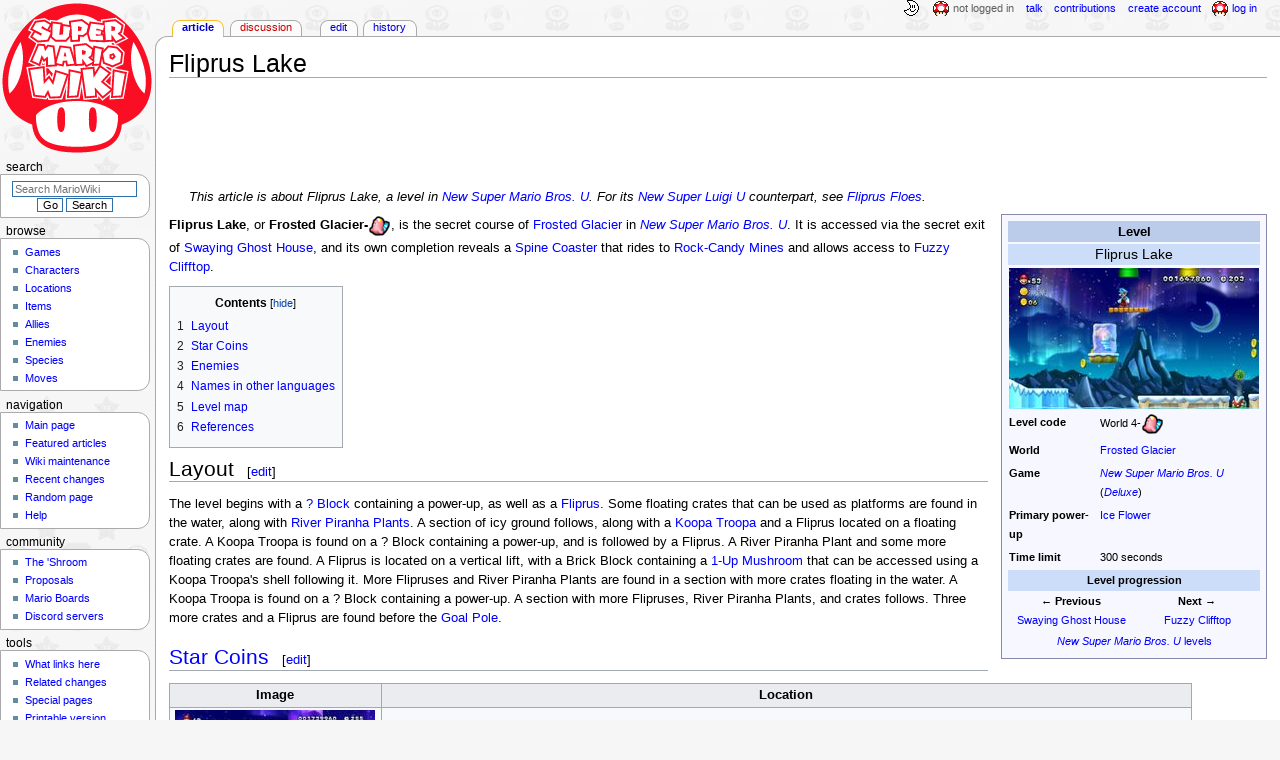

--- FILE ---
content_type: text/html; charset=UTF-8
request_url: https://www.mariowiki.com/Fliprus_Lake
body_size: 15093
content:
<!DOCTYPE html>
<html class="client-nojs" lang="en" dir="ltr">
<head>
<meta charset="UTF-8"/>
<title>Fliprus Lake - Super Mario Wiki, the Mario encyclopedia</title>
<script>document.documentElement.className="client-js";RLCONF={"wgBreakFrames":false,"wgSeparatorTransformTable":["",""],"wgDigitTransformTable":["",""],"wgDefaultDateFormat":"mdy","wgMonthNames":["","January","February","March","April","May","June","July","August","September","October","November","December"],"wgRequestId":"22412abfb859d7ef57e71763","wgCSPNonce":false,"wgCanonicalNamespace":"","wgCanonicalSpecialPageName":false,"wgNamespaceNumber":0,"wgPageName":"Fliprus_Lake","wgTitle":"Fliprus Lake","wgCurRevisionId":5124814,"wgRevisionId":5124814,"wgArticleId":150169,"wgIsArticle":true,"wgIsRedirect":false,"wgAction":"view","wgUserName":null,"wgUserGroups":["*"],"wgCategories":["Snowscapes","Lakes","Secret levels","New Super Mario Bros. U levels"],"wgPageContentLanguage":"en","wgPageContentModel":"wikitext","wgRelevantPageName":"Fliprus_Lake","wgRelevantArticleId":150169,"wgIsProbablyEditable":true,"wgRelevantPageIsProbablyEditable":true,"wgRestrictionEdit":[],"wgRestrictionMove":[],"wgMFDisplayWikibaseDescriptions":{"search":false,"nearby":false,"watchlist":false,"tagline":false},"wgMediaViewerOnClick":true,"wgMediaViewerEnabledByDefault":false,"wgPopupsFlags":4};
RLSTATE={"ext.gadget.InterwikiLinkIcons":"ready","ext.gadget.ResponsiveDesktop":"ready","ext.gadget.StaffHighlights":"ready","ext.gadget.ResponsiveStyle":"ready","ext.gadget.MainPageStyle":"ready","ext.gadget.NavboxStyle":"ready","ext.gadget.GlobalStyle":"ready","ext.gadget.TableStyle":"ready","ext.gadget.ProjectPageStyle":"ready","ext.gadget.ShroomStyle":"ready","site.styles":"ready","user.styles":"ready","user":"ready","user.options":"loading","ext.cite.styles":"ready","skins.monobook.styles":"ready","jquery.makeCollapsible.styles":"ready"};RLPAGEMODULES=["ext.cite.ux-enhancements","site","mediawiki.page.ready","jquery.makeCollapsible","mediawiki.toc","skins.monobook.scripts","mmv.head","mmv.bootstrap.autostart","ext.gadget.GlobalScript","ext.gadget.Countdown","ext.gadget.VideoResizer","ext.gadget.ExplainTooltips","ext.gadget.RecentChangesRefresh","ext.gadget.DarkToggle","ext.gadget.Tabber","ext.gadget.ShroomScript","ext.gadget.YouTubePopups","ext.gadget.Awards","ext.popups"];</script>
<script>(RLQ=window.RLQ||[]).push(function(){mw.loader.implement("user.options@12s5i",function($,jQuery,require,module){mw.user.tokens.set({"patrolToken":"+\\","watchToken":"+\\","csrfToken":"+\\"});});});</script>
<link rel="stylesheet" href="/load.php?lang=en&amp;modules=ext.cite.styles%7Cjquery.makeCollapsible.styles%7Cskins.monobook.styles&amp;only=styles&amp;skin=monobook"/>
<script async="" src="/load.php?lang=en&amp;modules=startup&amp;only=scripts&amp;raw=1&amp;skin=monobook"></script>
<meta name="ResourceLoaderDynamicStyles" content=""/>
<link rel="stylesheet" href="/load.php?lang=en&amp;modules=ext.gadget.GlobalStyle%2CInterwikiLinkIcons%2CMainPageStyle%2CNavboxStyle%2CProjectPageStyle%2CResponsiveDesktop%2CResponsiveStyle%2CShroomStyle%2CStaffHighlights%2CTableStyle&amp;only=styles&amp;skin=monobook"/>
<link rel="stylesheet" href="/load.php?lang=en&amp;modules=site.styles&amp;only=styles&amp;skin=monobook"/>
<meta name="generator" content="MediaWiki 1.39.17"/>
<meta name="format-detection" content="telephone=no"/>
<meta name="theme-color" content="#D10200"/>
<meta property="og:image" content="https://mario.wiki.gallery/images/thumb/4/49/NSMBU_Fliprus_Lake_Screenshot.jpg/1200px-NSMBU_Fliprus_Lake_Screenshot.jpg"/>
<meta name="description" content="Fliprus Lake, or Frosted Glacier-Fliprus, is the secret course of Frosted Glacier in New Super Mario Bros. U. It is accessed via the secret exit of Swaying Ghost House, and its own completion reveals a Spine Coaster that rides to Rock-Candy Mines..."/>
<meta name="twitter:site" content="@SMWikiOfficial"/>
<meta name="twitter:card" content="summary_large_image"/>
<meta name="viewport" content="width=1000"/>
<link rel="alternate" type="application/x-wiki" title="Edit" href="/Fliprus_Lake?action=edit"/>
<link rel="apple-touch-icon" href="https://mario.wiki.gallery/images/apple-touch-icon.png"/>
<link rel="icon" href="https://mario.wiki.gallery/favicon.ico"/>
<link rel="search" type="application/opensearchdescription+xml" href="/opensearch_desc.php" title="Super Mario Wiki"/>
<link rel="EditURI" type="application/rsd+xml" href="https://www.mariowiki.com/api.php?action=rsd"/>
<link rel="license" href="https://creativecommons.org/licenses/by-sa/3.0/"/>
<link rel="alternate" type="application/atom+xml" title="Super Mario Wiki Atom feed" href="/index.php?title=Special:RecentChanges&amp;feed=atom"/>
<link rel="canonical" href="https://www.mariowiki.com/Fliprus_Lake"/>
<link rel="stylesheet" href="https://wiki.gallery/1_39/css/global.css">
<link rel="stylesheet" href="https://wiki.gallery/1_39/css/desktop.css">
<link rel="stylesheet" href="https://wiki.gallery/1_39/css/responsive.css">
<style type="text/css">
@import url(https://wiki.gallery/1_39/css/dark/all.css) (prefers-color-scheme: dark);
@import url(https://wiki.gallery/1_39/css/dark/niwa.css) (prefers-color-scheme: dark);
@import url(/MediaWiki:Dark.css?action=raw&ctype=text/css) (prefers-color-scheme: dark);
@import url(https://wiki.gallery/1_39/css/dark/monobook.css) (prefers-color-scheme: dark);
@import url(/MediaWiki:DarkMonobook.css?action=raw&ctype=text/css) (prefers-color-scheme: dark);
@import url(/MediaWiki:DarkShroom.css?action=raw&ctype=text/css) (prefers-color-scheme: dark);
</style>
<link rel="preconnect" href="https://a.pub.network/" crossorigin />
<link rel="preconnect" href="https://b.pub.network/" crossorigin />
<link rel="preconnect" href="https://c.pub.network/" crossorigin />
<link rel="preconnect" href="https://d.pub.network/" crossorigin />
<link rel="preconnect" href="https://c.amazon-adsystem.com" crossorigin />
<link rel="preconnect" href="https://s.amazon-adsystem.com" crossorigin />
<link rel="preconnect" href="https://btloader.com/" crossorigin />
<link rel="preconnect" href="https://api.btloader.com/" crossorigin />
<link rel="preconnect" href="https://confiant-integrations.global.ssl.fastly.net" crossorigin />
<!-- Global site tag (gtag.js) - Google Analytics -->
<script async src="https://www.googletagmanager.com/gtag/js?id=G-9WQFK2W4X3"></script>
<script>
  window.dataLayer = window.dataLayer || [];
  function gtag(){dataLayer.push(arguments);}
  gtag('js', new Date());

  gtag('config', 'G-9WQFK2W4X3');
</script>
<!-- InMobi Choice. Consent Manager Tag v3.0 (for TCF 2.2) -->
<script type="text/javascript" async=true>
(function() {
  var host = 'www.mariowiki.com';
  var element = document.createElement('script');
  var firstScript = document.getElementsByTagName('script')[0];
  var url = 'https://cmp.inmobi.com'
    .concat('/choice/', 'v0NnnH1M4W081', '/', host, '/choice.js?tag_version=V3');
  var uspTries = 0;
  var uspTriesLimit = 3;
  element.async = true;
  element.type = 'text/javascript';
  element.src = url;

  firstScript.parentNode.insertBefore(element, firstScript);

  function makeStub() {
    var TCF_LOCATOR_NAME = '__tcfapiLocator';
    var queue = [];
    var win = window;
    var cmpFrame;

    function addFrame() {
      var doc = win.document;
      var otherCMP = !!(win.frames[TCF_LOCATOR_NAME]);

      if (!otherCMP) {
        if (doc.body) {
          var iframe = doc.createElement('iframe');

          iframe.style.cssText = 'display:none';
          iframe.name = TCF_LOCATOR_NAME;
          doc.body.appendChild(iframe);
        } else {
          setTimeout(addFrame, 5);
        }
      }
      return !otherCMP;
    }

    function tcfAPIHandler() {
      var gdprApplies;
      var args = arguments;

      if (!args.length) {
        return queue;
      } else if (args[0] === 'setGdprApplies') {
        if (
          args.length > 3 &&
          args[2] === 2 &&
          typeof args[3] === 'boolean'
        ) {
          gdprApplies = args[3];
          if (typeof args[2] === 'function') {
            args[2]('set', true);
          }
        }
      } else if (args[0] === 'ping') {
        var retr = {
          gdprApplies: gdprApplies,
          cmpLoaded: false,
          cmpStatus: 'stub'
        };

        if (typeof args[2] === 'function') {
          args[2](retr);
        }
      } else {
        if(args[0] === 'init' && typeof args[3] === 'object') {
          args[3] = Object.assign(args[3], { tag_version: 'V3' });
        }
        queue.push(args);
      }
    }

    function postMessageEventHandler(event) {
      var msgIsString = typeof event.data === 'string';
      var json = {};

      try {
        if (msgIsString) {
          json = JSON.parse(event.data);
        } else {
          json = event.data;
        }
      } catch (ignore) {}

      var payload = json.__tcfapiCall;

      if (payload) {
        window.__tcfapi(
          payload.command,
          payload.version,
          function(retValue, success) {
            var returnMsg = {
              __tcfapiReturn: {
                returnValue: retValue,
                success: success,
                callId: payload.callId
              }
            };
            if (msgIsString) {
              returnMsg = JSON.stringify(returnMsg);
            }
            if (event && event.source && event.source.postMessage) {
              event.source.postMessage(returnMsg, '*');
            }
          },
          payload.parameter
        );
      }
    }

    while (win) {
      try {
        if (win.frames[TCF_LOCATOR_NAME]) {
          cmpFrame = win;
          break;
        }
      } catch (ignore) {}

      if (win === window.top) {
        break;
      }
      win = win.parent;
    }
    if (!cmpFrame) {
      addFrame();
      win.__tcfapi = tcfAPIHandler;
      win.addEventListener('message', postMessageEventHandler, false);
    }
  };

  makeStub();

  var uspStubFunction = function() {
    var arg = arguments;
    if (typeof window.__uspapi !== uspStubFunction) {
      setTimeout(function() {
        if (typeof window.__uspapi !== 'undefined') {
          window.__uspapi.apply(window.__uspapi, arg);
        }
      }, 500);
    }
  };

  var checkIfUspIsReady = function() {
    uspTries++;
    if (window.__uspapi === uspStubFunction && uspTries < uspTriesLimit) {
      console.warn('USP is not accessible');
    } else {
      clearInterval(uspInterval);
    }
  };

  if (typeof window.__uspapi === 'undefined') {
    window.__uspapi = uspStubFunction;
    var uspInterval = setInterval(checkIfUspIsReady, 6000);
  }
})();
</script>
<!-- End InMobi Choice. Consent Manager Tag v3.0 (for TCF 2.2) -->
<script data-cfasync="false" type="text/javascript">
  var freestar = freestar || {};
  freestar.queue = freestar.queue || [];
  freestar.config = freestar.config || {};
  freestar.config.disabledProducts = {
    googleInterstitial: true,
    videoAdhesion: true,
    video: true,
  };
  freestar.config.enabled_slots = [];
  freestar.initCallback = function () { (freestar.config.enabled_slots.length === 0) ? freestar.initCallbackCalled = false : freestar.newAdSlots(freestar.config.enabled_slots) }
</script>
<script src="https://a.pub.network/mariowiki-com/pubfig.min.js" data-cfasync="false" async></script>
<link rel="stylesheet" href="https://wiki.gallery/1_39/css/freestar/ads.css">
<link rel="stylesheet" href="https://wiki.gallery/1_39/css/freestar/dark.css">
<link rel="stylesheet" href="https://wiki.gallery/1_39/css/freestar/sticky.css">
<meta property="og:title" content="Fliprus Lake"/>
<meta property="og:site_name" content="Super Mario Wiki"/>
<meta property="og:url" content="https://www.mariowiki.com/Fliprus_Lake"/>
<meta property="og:description" content="Fliprus Lake, or Frosted Glacier-Fliprus, is the secret course of Frosted Glacier in New Super Mario Bros. U. It is accessed via the secret exit of Swaying Ghost House, and its own completion reveals a Spine Coaster that rides to Rock-Candy Mines..."/>
<meta property="article:modified_time" content="2025-12-04T16:12:00Z"/>
<meta property="article:published_time" content="2025-12-04T16:12:00Z"/>
<script type="application/ld+json">{"@context":"http:\/\/schema.org","@type":"Article","name":"Fliprus Lake - Super Mario Wiki, the Mario encyclopedia","headline":"Fliprus Lake - Super Mario Wiki, the Mario encyclopedia","mainEntityOfPage":"Fliprus Lake","identifier":"https:\/\/www.mariowiki.com\/Fliprus_Lake","url":"https:\/\/www.mariowiki.com\/Fliprus_Lake","description":"Fliprus Lake, or Frosted Glacier-Fliprus, is the secret course of Frosted Glacier in New Super Mario Bros. U. It is accessed via the secret exit of Swaying Ghost House, and its own completion reveals a Spine Coaster that rides to Rock-Candy Mines...","dateModified":"2025-12-04T16:12:00Z","datePublished":"2025-12-04T16:12:00Z","image":{"@type":"ImageObject"},"author":{"@type":"Organization","name":"Super Mario Wiki","url":"https:\/\/www.mariowiki.com","logo":{"@type":"ImageObject","caption":"Super Mario Wiki"}},"publisher":{"@type":"Organization","name":"Super Mario Wiki","url":"https:\/\/www.mariowiki.com","logo":{"@type":"ImageObject","caption":"Super Mario Wiki"}},"potentialAction":{"@type":"SearchAction","target":"https:\/\/www.mariowiki.com\/index.php?title=Special:Search&search={search_term}","query-input":"required name=search_term"}}</script>
</head>
<body class="mw-1_39 porple mariowiki desktop rootpage ns-content anon newbie niwa light mediawiki ltr sitedir-ltr mw-hide-empty-elt ns-0 ns-subject mw-editable page-Fliprus_Lake rootpage-Fliprus_Lake skin-monobook action-view"><div id="globalWrapper">
	<div id="column-content">
		<div id="content" class="mw-body" role="main">
			<a id="top"></a>
			<div id="siteNotice"></div>
			<div class="mw-indicators">
			</div>
			<h1 id="firstHeading" class="firstHeading mw-first-heading"><span class="mw-page-title-main">Fliprus Lake</span></h1>
			<div id="bodyContent" class="monobook-body">
				<div id="siteSub">From the Super Mario Wiki, the Mario encyclopedia</div>
				<div id="contentSub" ></div>
				
				<div id="jump-to-nav"></div><a href="#column-one" class="mw-jump-link">Jump to navigation</a><a href="#searchInput" class="mw-jump-link">Jump to search</a>
				<!-- start content -->
				<div id="mw-content-text" class="mw-body-content mw-content-ltr" lang="en" dir="ltr"><div id="adBanner" class="adWrapper" style="margin:-7px 0 12.5px"><!-- Tag ID: mariowiki_leaderboard_atf -->
<div align="center" data-freestar-ad="__320x100 __970x90" id="mariowiki_leaderboard_atf">
  <script data-cfasync="false" type="text/javascript">
    freestar.config.enabled_slots.push({ placementName: "mariowiki_leaderboard_atf", slotId: "mariowiki_leaderboard_atf" });
  </script>
</div></div><div class="mw-parser-output"><dl><dd><span style="font-style:italic">This article is about Fliprus Lake, a level in <a href="/New_Super_Mario_Bros._U" title="New Super Mario Bros. U">New Super Mario Bros. U</a>. For its <a href="/New_Super_Luigi_U" title="New Super Luigi U">New Super Luigi U</a> counterpart, see <a href="/Fliprus_Floes" title="Fliprus Floes">Fliprus Floes</a>. </span></dd></dl>
<table class="infobox" style="width:220px;background:#f7f8ff;border-color:#88a;--darkborder:#7a8596;--darkbannerbg:#525864;--darksubbannerbg:#3d424b;--darkrowbg:none;--darkbg:#141619">
<tbody><tr>
<th colspan="2" style="font-size:120%;background:#bbccea">Level
</th></tr>
<tr>
<td colspan="2" style="font-size:125%;background:#ccddfa;text-align:center">Fliprus Lake
</td></tr>
<tr>
<td colspan="2" style="text-align:center"><a href="/File:NSMBU_Fliprus_Lake_Screenshot.jpg" class="image"><img alt="New Super Mario Bros. U" src="https://mario.wiki.gallery/images/thumb/4/49/NSMBU_Fliprus_Lake_Screenshot.jpg/250px-NSMBU_Fliprus_Lake_Screenshot.jpg" decoding="async" loading="eager" width="250" height="141" class="sprite" srcset="https://mario.wiki.gallery/images/thumb/4/49/NSMBU_Fliprus_Lake_Screenshot.jpg/375px-NSMBU_Fliprus_Lake_Screenshot.jpg 1.5x, https://mario.wiki.gallery/images/thumb/4/49/NSMBU_Fliprus_Lake_Screenshot.jpg/500px-NSMBU_Fliprus_Lake_Screenshot.jpg 2x" data-file-width="1280" data-file-height="720" /></a>
</td></tr>
<tr>
<td><b>Level code</b>
</td>
<td>World 4<span style="white-space:nowrap">-<img alt="" src="https://mario.wiki.gallery/images/thumb/7/70/NSMBU_Fliprus_Icon.png/23px-NSMBU_Fliprus_Icon.png" decoding="async" loading="eager" title="Fliprus" width="23" height="22" class="sprite" srcset="https://mario.wiki.gallery/images/thumb/7/70/NSMBU_Fliprus_Icon.png/35px-NSMBU_Fliprus_Icon.png 1.5x, https://mario.wiki.gallery/images/thumb/7/70/NSMBU_Fliprus_Icon.png/47px-NSMBU_Fliprus_Icon.png 2x" data-file-width="53" data-file-height="50" /><span style="font-size:0">Fliprus</span></span>
</td></tr>
<tr>
<td><b>World</b>
</td>
<td><a href="/Frosted_Glacier" title="Frosted Glacier">Frosted Glacier</a>
</td></tr>


<tr>
<td><b>Game</b>
</td>
<td><i><a href="/New_Super_Mario_Bros._U" title="New Super Mario Bros. U">New Super Mario Bros. U</a></i> (<i><a href="/New_Super_Mario_Bros._U_Deluxe" title="New Super Mario Bros. U Deluxe">Deluxe</a></i>)
</td></tr>










<tr>
<td><b>Primary power-up</b>
</td>
<td><a href="/Ice_Flower" title="Ice Flower">Ice Flower</a>
</td></tr>
<tr>
<td><b>Time limit</b>
</td>
<td>300 seconds
</td></tr>
















<tr>
<td colspan="2" style="padding:0 !important">
<table style="width:100%" cellspacing="0">
<tbody><tr>
<th colspan="2" style="background:#ccddfa">Level progression
</th></tr>
<tr style="padding:0 2px !important">
<td style="width:50%;text-align:center"><b>← Previous</b><br /><a href="/Swaying_Ghost_House" title="Swaying Ghost House">Swaying Ghost House</a>
</td>
<td style="width:50%;text-align:center"><b>Next →</b><br /><a href="/Fuzzy_Clifftop" title="Fuzzy Clifftop">Fuzzy Clifftop</a>
</td></tr>
<tr style="text-align:center;padding:0 2px !important">
<td colspan="2"><a href="/New_Super_Mario_Bros._U#Worlds" title="New Super Mario Bros. U"><i>New Super Mario Bros. U</i> levels</a>
</td></tr></tbody></table>
</td></tr></tbody></table>
<p><b>Fliprus Lake</b>, or <b>Frosted Glacier<span style="white-space:nowrap">-<img alt="" src="https://mario.wiki.gallery/images/thumb/7/70/NSMBU_Fliprus_Icon.png/23px-NSMBU_Fliprus_Icon.png" decoding="async" loading="eager" title="Fliprus" width="23" height="22" class="sprite" srcset="https://mario.wiki.gallery/images/thumb/7/70/NSMBU_Fliprus_Icon.png/35px-NSMBU_Fliprus_Icon.png 1.5x, https://mario.wiki.gallery/images/thumb/7/70/NSMBU_Fliprus_Icon.png/47px-NSMBU_Fliprus_Icon.png 2x" data-file-width="53" data-file-height="50" /><span style="font-size:0">Fliprus</span></span></b>, is the secret course of <a href="/Frosted_Glacier" title="Frosted Glacier">Frosted Glacier</a> in <i><a href="/New_Super_Mario_Bros._U" title="New Super Mario Bros. U">New Super Mario Bros. U</a></i>. It is accessed via the secret exit of <a href="/Swaying_Ghost_House" title="Swaying Ghost House">Swaying Ghost House</a>, and its own completion reveals a <a href="/Spine_Coaster" title="Spine Coaster">Spine Coaster</a> that rides to <a href="/Rock-Candy_Mines" title="Rock-Candy Mines">Rock-Candy Mines</a> and allows access to <a href="/Fuzzy_Clifftop" title="Fuzzy Clifftop">Fuzzy Clifftop</a>.
</p>
<div id="toc" class="toc" role="navigation" aria-labelledby="mw-toc-heading"><input type="checkbox" role="button" id="toctogglecheckbox" class="toctogglecheckbox" style="display:none" /><div class="toctitle" lang="en" dir="ltr"><h2 id="mw-toc-heading">Contents</h2><span class="toctogglespan"><label class="toctogglelabel" for="toctogglecheckbox"></label></span></div>
<ul>
<li class="toclevel-1 tocsection-1"><a href="#Layout"><span class="tocnumber">1</span> <span class="toctext">Layout</span></a></li>
<li class="toclevel-1 tocsection-2"><a href="#Star_Coins"><span class="tocnumber">2</span> <span class="toctext">Star Coins</span></a></li>
<li class="toclevel-1 tocsection-3"><a href="#Enemies"><span class="tocnumber">3</span> <span class="toctext">Enemies</span></a></li>
<li class="toclevel-1 tocsection-4"><a href="#Names_in_other_languages"><span class="tocnumber">4</span> <span class="toctext">Names in other languages</span></a></li>
<li class="toclevel-1 tocsection-5"><a href="#Level_map"><span class="tocnumber">5</span> <span class="toctext">Level map</span></a></li>
<li class="toclevel-1 tocsection-6"><a href="#References"><span class="tocnumber">6</span> <span class="toctext">References</span></a></li>
</ul>
</div>

<h2><span class="mw-headline" id="Layout">Layout</span><span class="mw-editsection"><span class="mw-editsection-bracket">[</span><a href="/Fliprus_Lake?action=edit&amp;section=1" title="Edit section: Layout">edit</a><span class="mw-editsection-bracket">]</span></span></h2>
<p>The level begins with a <a href="/%3F_Block" title="? Block">? Block</a> containing a power-up, as well as a <a href="/Fliprus" title="Fliprus">Fliprus</a>. Some floating crates that can be used as platforms are found in the water, along with <a href="/River_Piranha_Plant" title="River Piranha Plant">River Piranha Plants</a>. A section of icy ground follows, along with a <a href="/Koopa_Troopa" title="Koopa Troopa">Koopa Troopa</a> and a Fliprus located on a floating crate. A Koopa Troopa is found on a&#160;? Block containing a power-up, and is followed by a Fliprus. A River Piranha Plant and some more floating crates are found. A Fliprus is located on a vertical lift, with a Brick Block containing a <a href="/1-Up_Mushroom" title="1-Up Mushroom">1-Up Mushroom</a> that can be accessed using a Koopa Troopa's shell following it. More Flipruses and River Piranha Plants are found in a section with more crates floating in the water. A Koopa Troopa is found on a&#160;? Block containing a power-up. A section with more Flipruses, River Piranha Plants, and crates follows. Three more crates and a Fliprus are found before the <a href="/Goal_Pole" title="Goal Pole">Goal Pole</a>.
</p>
<h2><span class="mw-headline" id="Star_Coins"><a href="/Star_Coin" title="Star Coin">Star Coins</a></span><span class="mw-editsection"><span class="mw-editsection-bracket">[</span><a href="/Fliprus_Lake?action=edit&amp;section=2" title="Edit section: Star Coins">edit</a><span class="mw-editsection-bracket">]</span></span></h2>
<table class="wikitable" style="text-align: center">

<tbody><tr>
<th>Image
</th>
<th>Location
</th></tr>
<tr>
<td><a href="/File:NSMBU_4-S_Coin_1.jpg" class="image"><img alt="A Star Coin from Fliprus Lake" src="https://mario.wiki.gallery/images/thumb/7/7e/NSMBU_4-S_Coin_1.jpg/200px-NSMBU_4-S_Coin_1.jpg" decoding="async" loading="eager" width="200" height="113" class="sprite" srcset="https://mario.wiki.gallery/images/thumb/7/7e/NSMBU_4-S_Coin_1.jpg/300px-NSMBU_4-S_Coin_1.jpg 1.5x, https://mario.wiki.gallery/images/thumb/7/7e/NSMBU_4-S_Coin_1.jpg/400px-NSMBU_4-S_Coin_1.jpg 2x" data-file-width="1280" data-file-height="720" /></a>
</td>
<td>The first Star Coin sits off-screen, above three moving <a href="/Brick_Block" title="Brick Block">Brick Blocks</a> and a red <a href="/Koopa_Troopa" title="Koopa Troopa">Koopa Troopa</a>.
</td></tr>
<tr>
<td><a href="/File:NSMBU_4-S_Coin_2.jpg" class="image"><img alt="A Star Coin from Fliprus Lake" src="https://mario.wiki.gallery/images/thumb/c/c5/NSMBU_4-S_Coin_2.jpg/200px-NSMBU_4-S_Coin_2.jpg" decoding="async" loading="eager" width="200" height="113" class="sprite" srcset="https://mario.wiki.gallery/images/thumb/c/c5/NSMBU_4-S_Coin_2.jpg/300px-NSMBU_4-S_Coin_2.jpg 1.5x, https://mario.wiki.gallery/images/thumb/c/c5/NSMBU_4-S_Coin_2.jpg/400px-NSMBU_4-S_Coin_2.jpg 2x" data-file-width="1280" data-file-height="720" /></a>
</td>
<td>Above the second Fliprus on a <a href="/Lift" title="Lift">lift</a>, there is a green <a href="/Warp_Pipe" title="Warp Pipe">Warp Pipe</a>. It takes Mario to a small area with two Flipruses and the second Star Coin.
</td></tr>
<tr>
<td><a href="/File:NSMBU_4-S_Coin_3.jpg" class="image"><img alt="A Star Coin from Fliprus Lake" src="https://mario.wiki.gallery/images/thumb/5/56/NSMBU_4-S_Coin_3.jpg/200px-NSMBU_4-S_Coin_3.jpg" decoding="async" loading="lazy" width="200" height="113" class="sprite" srcset="https://mario.wiki.gallery/images/thumb/5/56/NSMBU_4-S_Coin_3.jpg/300px-NSMBU_4-S_Coin_3.jpg 1.5x, https://mario.wiki.gallery/images/thumb/5/56/NSMBU_4-S_Coin_3.jpg/400px-NSMBU_4-S_Coin_3.jpg 2x" data-file-width="1280" data-file-height="720" /></a>
</td>
<td>The player must use floating crates to get the third Star Coin, found inside the last piece of ceiling of the level.
</td></tr></tbody></table>
<div style="clear:left;"></div>
<h2><span class="mw-headline" id="Enemies">Enemies</span><span class="mw-editsection"><span class="mw-editsection-bracket">[</span><a href="/Fliprus_Lake?action=edit&amp;section=3" title="Edit section: Enemies">edit</a><span class="mw-editsection-bracket">]</span></span></h2>
<table class="wikitable" style="text-align:center;border-collapse:separate">
<tbody><tr>
<th>Image
</th>
<th>Name
</th>
<th>Count
</th></tr>
<tr>
<td><a href="/File:FliprusModelNSMBU.png" class="image"><img alt="Model of a Fliprus from New Super Mario Bros. U." src="https://mario.wiki.gallery/images/thumb/8/87/FliprusModelNSMBU.png/50px-FliprusModelNSMBU.png" decoding="async" loading="lazy" width="50" height="42" class="sprite" srcset="https://mario.wiki.gallery/images/thumb/8/87/FliprusModelNSMBU.png/75px-FliprusModelNSMBU.png 1.5x, https://mario.wiki.gallery/images/thumb/8/87/FliprusModelNSMBU.png/100px-FliprusModelNSMBU.png 2x" data-file-width="1070" data-file-height="902" /></a>
</td>
<td align="left"><a href="/Fliprus" title="Fliprus">Fliprus</a>
</td>
<td>10
</td></tr>
<tr>
<td><a href="/File:NSMBU_Screenshot_River_Piranha_Plant.png" class="image"><img alt="Squared screenshot of a River Piranha Plant from New Super Mario Bros. U." src="https://mario.wiki.gallery/images/thumb/c/c5/NSMBU_Screenshot_River_Piranha_Plant.png/50px-NSMBU_Screenshot_River_Piranha_Plant.png" decoding="async" loading="lazy" width="50" height="50" class="sprite" srcset="https://mario.wiki.gallery/images/thumb/c/c5/NSMBU_Screenshot_River_Piranha_Plant.png/75px-NSMBU_Screenshot_River_Piranha_Plant.png 1.5x, https://mario.wiki.gallery/images/thumb/c/c5/NSMBU_Screenshot_River_Piranha_Plant.png/100px-NSMBU_Screenshot_River_Piranha_Plant.png 2x" data-file-width="202" data-file-height="202" /></a>
</td>
<td align="left"><a href="/River_Piranha_Plant" title="River Piranha Plant">River Piranha Plant</a>
</td>
<td>10
</td></tr>
<tr>
<td><a href="/File:KoopatroopaNSMBU.png" class="image"><img alt="Artwork of a Koopa Troopa from New Super Mario Bros. U" src="https://mario.wiki.gallery/images/thumb/3/30/KoopatroopaNSMBU.png/50px-KoopatroopaNSMBU.png" decoding="async" loading="lazy" width="50" height="64" srcset="https://mario.wiki.gallery/images/thumb/3/30/KoopatroopaNSMBU.png/75px-KoopatroopaNSMBU.png 1.5x, https://mario.wiki.gallery/images/thumb/3/30/KoopatroopaNSMBU.png/100px-KoopatroopaNSMBU.png 2x" data-file-width="1480" data-file-height="1888" /></a>
</td>
<td align="left"><a href="/Koopa_Troopa" title="Koopa Troopa">Red Koopa Troopa</a>
</td>
<td>4
</td></tr></tbody></table>
<h2><span class="mw-headline" id="Names_in_other_languages">Names in other languages</span><span class="mw-editsection"><span class="mw-editsection-bracket">[</span><a href="/Fliprus_Lake?action=edit&amp;section=4" title="Edit section: Names in other languages">edit</a><span class="mw-editsection-bracket">]</span></span></h2>
<table id="foreign-names" class="wikitable">
<tbody><tr>
<th>Language
</th>
<th>Name
</th>
<th>Meaning
</th>
<th>Notes
</th></tr>
<tr>
<td rowspan="1"><span style="white-space:nowrap">Japanese</span>
</td>
<td dir="ltr"><span style="white-space:nowrap"><span lang="ja">セイドンのいる みずうみ</span><sup id="cite&#95;ref-mapname&#95;1-0" class="reference"><a href="#cite_note-mapname-1">&#91;1&#93;</a></sup></span><br /><i><span style="white-space:nowrap">Seidon no iru mizuumi</span></i>
</td>
<td rowspan="1"><span class="foreign-meaning">The Lake Where Flipruses Live</span>
</td>
<td rowspan="1"><span class="no-foreign-note"></span>
</td></tr>



















<tr>
<td rowspan="1"><span style="white-space:nowrap">Chinese <small>(Simplified)</small></span>
</td>
<td dir="ltr"><span style="white-space:nowrap"><span lang="zh-Hans">住着海象的湖</span><sup id="cite&#95;ref-mapname&#95;1-1" class="reference"><a href="#cite_note-mapname-1">&#91;1&#93;</a></sup></span><br /><i><span style="white-space:nowrap">Zhù zhe Hǎixiàng de Hú</span></i>
</td>
<td rowspan="1"><span class="foreign-meaning">The Lake Where Flipruses Live</span>
</td>
<td rowspan="1"><span class="no-foreign-note"></span>
</td></tr>

<tr>
<td rowspan="1"><span style="white-space:nowrap">Chinese <small>(Traditional)</small></span>
</td>
<td dir="ltr"><span style="white-space:nowrap"><span lang="zh-Hant">住著海象的湖</span><sup id="cite&#95;ref-mapname&#95;1-2" class="reference"><a href="#cite_note-mapname-1">&#91;1&#93;</a></sup></span><br /><i><span style="white-space:nowrap">Zhù zhe Hǎixiàng de Hú</span></i>
</td>
<td rowspan="1"><span class="foreign-meaning">The Lake Where Flipruses Live</span>
</td>
<td rowspan="1"><span class="no-foreign-note"></span>
</td></tr>







<tr>
<td rowspan="1"><span style="white-space:nowrap">Dutch</span>
</td>
<td dir="ltr"><span style="white-space:nowrap"><span lang="nl">Fliprus' sneeuwbalaanval</span><sup id="cite&#95;ref-mapname&#95;1-3" class="reference"><a href="#cite_note-mapname-1">&#91;1&#93;</a></sup></span>
</td>
<td rowspan="1"><span class="foreign-meaning">Fliprus' Snowball Attack</span>
</td>
<td rowspan="1"><span class="no-foreign-note"></span>
</td></tr>









<tr>
<td rowspan="1"><span style="white-space:nowrap">French <small>(Canadian)</small></span>
</td>
<td dir="ltr"><span style="white-space:nowrap"><span lang="fr">Lac aux Morsinet</span><sup id="cite&#95;ref-mapname&#95;1-4" class="reference"><a href="#cite_note-mapname-1">&#91;1&#93;</a></sup><sup id="cite&#95;ref-2" class="reference"><a href="#cite_note-2">&#91;2&#93;</a></sup></span>
</td>
<td rowspan="1"><span class="foreign-meaning">Fliprus Lake</span>
</td>
<td rowspan="1"><span class="no-foreign-note"></span>
</td></tr>

<tr>
<td rowspan="2"><span style="white-space:nowrap">French <small>(European)</small></span>
</td>
<td dir="ltr"><span style="white-space:nowrap"><span lang="fr">Lac aux Morsinet</span><sup id="cite&#95;ref-mapname&#95;1-5" class="reference"><a href="#cite_note-mapname-1">&#91;1&#93;</a></sup><sup id="cite&#95;ref-3" class="reference"><a href="#cite_note-3">&#91;3&#93;</a></sup></span>
</td>
<td rowspan="2"><span class="foreign-meaning">Fliprus Lake</span>
</td>
<td rowspan="1"><span class="foreign-note"><small>Wii U</small></span>
</td></tr>
<tr>
<td dir="ltr"><span style="white-space:nowrap"><span lang="fr">Lac aux Morsinets</span><sup id="cite&#95;ref-mapname&#95;1-6" class="reference"><a href="#cite_note-mapname-1">&#91;1&#93;</a></sup><sup id="cite&#95;ref-4" class="reference"><a href="#cite_note-4">&#91;4&#93;</a></sup></span>
</td>
<td rowspan="1"><span class="foreign-note"><small><i>Deluxe</i></small></span>
</td></tr>





<tr>
<td rowspan="1"><span style="white-space:nowrap">German</span>
</td>
<td dir="ltr"><span style="white-space:nowrap"><span lang="de">Kahlross-Karambolage</span><sup id="cite&#95;ref-mapname&#95;1-7" class="reference"><a href="#cite_note-mapname-1">&#91;1&#93;</a></sup></span>
</td>
<td rowspan="1"><span class="foreign-meaning">Fliprus <a target="_blank" rel="nofollow" class="external text" href="https://en.wikipedia.org/wiki/Carom_billiards">Carom</a></span>
</td>
<td rowspan="1"><span class="no-foreign-note"></span>
</td></tr>













<tr>
<td rowspan="1"><span style="white-space:nowrap">Italian</span>
</td>
<td dir="ltr"><span style="white-space:nowrap"><span lang="it">Lago dei Tricherini</span><sup id="cite&#95;ref-mapname&#95;1-8" class="reference"><a href="#cite_note-mapname-1">&#91;1&#93;</a></sup></span>
</td>
<td rowspan="1"><span class="foreign-meaning">Fliprus Lake</span>
</td>
<td rowspan="1"><span class="no-foreign-note"></span>
</td></tr>

<tr>
<td rowspan="1"><span style="white-space:nowrap">Korean</span>
</td>
<td dir="ltr"><span style="white-space:nowrap"><span lang="ko">물멍이가 있는 호수</span><sup id="cite&#95;ref-mapname&#95;1-9" class="reference"><a href="#cite_note-mapname-1">&#91;1&#93;</a></sup></span><br /><i><span style="white-space:nowrap">Mulmeong'i-ga Inneun Hosu</span></i>
</td>
<td rowspan="1"><span class="foreign-meaning">Lake Where Fliprus Is</span>
</td>
<td rowspan="1"><span class="no-foreign-note"></span>
</td></tr>





















<tr>
<td rowspan="1"><span style="white-space:nowrap">Portuguese <small>(European)</small></span>
</td>
<td dir="ltr"><span style="white-space:nowrap"><span lang="pt">Lago da Morsatana</span><sup id="cite&#95;ref-mapname&#95;1-10" class="reference"><a href="#cite_note-mapname-1">&#91;1&#93;</a></sup></span>
</td>
<td rowspan="1"><span class="foreign-meaning">Fliprus' Lake</span>
</td>
<td rowspan="1"><span class="no-foreign-note"></span>
</td></tr>



<tr>
<td rowspan="1"><span style="white-space:nowrap">Russian</span>
</td>
<td dir="ltr"><span style="white-space:nowrap"><span lang="ru">Озеро моржей-кувыркунов</span><sup id="cite&#95;ref-mapname&#95;1-11" class="reference"><a href="#cite_note-mapname-1">&#91;1&#93;</a></sup></span><br /><i><span style="white-space:nowrap">Ozero morzhey-kuvyrkunov</span></i>
</td>
<td rowspan="1"><span class="foreign-meaning">Fliprus Acrobat Lake</span>
</td>
<td rowspan="1"><span class="no-foreign-note"></span>
</td></tr>















<tr>
<td rowspan="1"><span style="white-space:nowrap">Spanish <small>(Latin American)</small></span>
</td>
<td dir="ltr"><span style="white-space:nowrap"><span lang="es">Las acrobacias de Morsi</span><sup id="cite&#95;ref-mapname&#95;1-12" class="reference"><a href="#cite_note-mapname-1">&#91;1&#93;</a></sup></span>
</td>
<td rowspan="1"><span class="foreign-meaning">Fliprus' Acrobatics</span>
</td>
<td rowspan="1"><span class="no-foreign-note"></span>
</td></tr>

<tr>
<td rowspan="1"><span style="white-space:nowrap">Spanish <small>(European)</small></span>
</td>
<td dir="ltr"><span style="white-space:nowrap"><span lang="es">Las acrobacias de Morsik</span><sup id="cite&#95;ref-mapname&#95;1-13" class="reference"><a href="#cite_note-mapname-1">&#91;1&#93;</a></sup></span>
</td>
<td rowspan="1"><span class="foreign-meaning">Fliprus' Acrobatics</span>
</td>
<td rowspan="1"><span class="no-foreign-note"></span>
</td></tr>










</tbody></table>
<h2><span class="mw-headline" id="Level_map">Level map</span><span class="mw-editsection"><span class="mw-editsection-bracket">[</span><a href="/Fliprus_Lake?action=edit&amp;section=5" title="Edit section: Level map">edit</a><span class="mw-editsection-bracket">]</span></span></h2>
<div class="thumb tleft"><div class="thumbinner" style="width:602px;"><a href="/File:NSMBU_Fliprus_Lake_Map.png" class="image"><img alt="Level map" src="https://mario.wiki.gallery/images/thumb/7/76/NSMBU_Fliprus_Lake_Map.png/600px-NSMBU_Fliprus_Lake_Map.png" decoding="async" loading="lazy" width="600" height="62" class="sprite thumbimage" srcset="https://mario.wiki.gallery/images/thumb/7/76/NSMBU_Fliprus_Lake_Map.png/900px-NSMBU_Fliprus_Lake_Map.png 1.5x, https://mario.wiki.gallery/images/thumb/7/76/NSMBU_Fliprus_Lake_Map.png/1200px-NSMBU_Fliprus_Lake_Map.png 2x" data-file-width="9683" data-file-height="995" /></a>  <div class="thumbcaption"><div class="magnify"><a href="/File:NSMBU_Fliprus_Lake_Map.png" class="internal" title="Enlarge"></a></div></div></div></div>
<h2><span class="mw-headline" id="References">References</span><span class="mw-editsection"><span class="mw-editsection-bracket">[</span><a href="/Fliprus_Lake?action=edit&amp;section=6" title="Edit section: References">edit</a><span class="mw-editsection-bracket">]</span></span></h2>
<div class="mw-references-wrap"><ol class="references">
<li id="cite&#95;note-mapname-1"><span class="mw-cite-backlink">^ <a href="#cite_ref-mapname_1-0"><sup><i><b>a</b></i></sup></a> <a href="#cite_ref-mapname_1-1"><sup><i><b>b</b></i></sup></a> <a href="#cite_ref-mapname_1-2"><sup><i><b>c</b></i></sup></a> <a href="#cite_ref-mapname_1-3"><sup><i><b>d</b></i></sup></a> <a href="#cite_ref-mapname_1-4"><sup><i><b>e</b></i></sup></a> <a href="#cite_ref-mapname_1-5"><sup><i><b>f</b></i></sup></a> <a href="#cite_ref-mapname_1-6"><sup><i><b>g</b></i></sup></a> <a href="#cite_ref-mapname_1-7"><sup><i><b>h</b></i></sup></a> <a href="#cite_ref-mapname_1-8"><sup><i><b>i</b></i></sup></a> <a href="#cite_ref-mapname_1-9"><sup><i><b>j</b></i></sup></a> <a href="#cite_ref-mapname_1-10"><sup><i><b>k</b></i></sup></a> <a href="#cite_ref-mapname_1-11"><sup><i><b>l</b></i></sup></a> <a href="#cite_ref-mapname_1-12"><sup><i><b>m</b></i></sup></a> <a href="#cite_ref-mapname_1-13"><sup><i><b>n</b></i></sup></a></span> <span class="reference-text">In-game name on the map.</span>
</li>
<li id="cite&#95;note-2"><span class="mw-cite-backlink"><b><a href="#cite_ref-2">^</a></b></span> <span class="reference-text"><a target="_blank" rel="nofollow" class="external text" href="https://www.youtube.com/watch?v=PgzUF6zsWG0">New super mario bros u deluxe - Mont sorbet - special - Lac aux Morsinet 100%</a> by pikapuff QC on YouTube.</span>
</li>
<li id="cite&#95;note-3"><span class="mw-cite-backlink"><b><a href="#cite_ref-3">^</a></b></span> <span class="reference-text"><a target="_blank" rel="nofollow" class="external text" href="https://www.youtube.com/watch?v=JmJ4WY5LANg">New Super Mario Bros. U - Mont Sorbet - 4-Secret&#160;: Lac aux Morsinet</a> by TheJoueur1 on YouTube.</span>
</li>
<li id="cite&#95;note-4"><span class="mw-cite-backlink"><b><a href="#cite_ref-4">^</a></b></span> <span class="reference-text"><a target="_blank" rel="nofollow" class="external text" href="https://www.youtube.com/watch?v=txNzPlP65U4&amp;t=31m29s">New Super Mario Bros. U Deluxe - Partie 4 - Mont Sorbet</a> by Nintanto on YouTube</span>
</li>
</ol></div>
<table class="mw-collapsible mw-collapsed navbox mario sm">
<tbody><tr>
<th colspan="2"><div class="navspace nophone" style="min-width:3.729em;min-height:1px;float:left;text-align:left;text-transform:lowercase;padding-left:0.3em"><span class="plainlinks">[<a target="_blank" rel="nofollow" href="https://www.mariowiki.com/Template:NSMBU_levels?action=edit">Edit</a>]</span></div> <i><a href="/New_Super_Mario_Bros._U" title="New Super Mario Bros. U">New Super Mario Bros. U</a></i> <a href="/Level" title="Level">levels</a>
</th></tr>
<tr>
<th><a href="/Acorn_Plains" title="Acorn Plains">Acorn Plains</a>
</th>
<td><a href="/Acorn_Plains_Way" title="Acorn Plains Way">Acorn Plains Way</a> • <a href="/Tilted_Tunnel" title="Tilted Tunnel">Tilted Tunnel</a> • <a href="/Crushing-Cogs_Tower" title="Crushing-Cogs Tower">Crushing-Cogs Tower</a> • <a href="/Yoshi_Hill" title="Yoshi Hill">Yoshi Hill</a> • <a href="/Mushroom_Heights" title="Mushroom Heights">Mushroom Heights</a> • <a href="/Rise_of_the_Piranha_Plants" title="Rise of the Piranha Plants">Rise of the Piranha Plants</a> • <a href="/Lemmy%27s_Swingback_Castle" title="Lemmy&#39;s Swingback Castle">Lemmy's Swingback Castle</a> • <a href="/Blooper%27s_Secret_Lair" title="Blooper&#39;s Secret Lair">Blooper's Secret Lair</a>
</td></tr>
<tr>
<th><a href="/Layer-Cake_Desert" title="Layer-Cake Desert">Layer-Cake Desert</a>
</th>
<td><a href="/Stone-Eye_Zone" title="Stone-Eye Zone">Stone-Eye Zone</a> • <a href="/Perilous_Pokey_Cave" title="Perilous Pokey Cave">Perilous Pokey Cave</a> • <a href="/Fire_Snake_Cavern" title="Fire Snake Cavern">Fire Snake Cavern</a> • <a href="/Stoneslide_Tower" title="Stoneslide Tower">Stoneslide Tower</a> • <a href="/Spike%27s_Spouting_Sands" title="Spike&#39;s Spouting Sands">Spike's Spouting Sands</a> • <a href="/Dry_Desert_Mushrooms" title="Dry Desert Mushrooms">Dry Desert Mushrooms</a> • <a href="/Blooming_Lakitus" title="Blooming Lakitus">Blooming Lakitus</a> • <a href="/Morton%27s_Compactor_Castle" title="Morton&#39;s Compactor Castle">Morton's Compactor Castle</a> • <a href="/Piranha_Plants_on_Ice" title="Piranha Plants on Ice">Piranha Plants on Ice</a>
</td></tr>
<tr>
<th><a href="/Sparkling_Waters" title="Sparkling Waters">Sparkling Waters</a>
</th>
<td><a href="/Waterspout_Beach" title="Waterspout Beach">Waterspout Beach</a> • <a href="/Tropical_Refresher" title="Tropical Refresher">Tropical Refresher</a> • <a href="/Giant_Skewer_Tower" title="Giant Skewer Tower">Giant Skewer Tower</a> • <a href="/Haunted_Shipwreck" title="Haunted Shipwreck">Haunted Shipwreck</a> • <a href="/Above_the_Cheep_Cheep_Seas" title="Above the Cheep Cheep Seas">Above the Cheep Cheep Seas</a> • <a href="/Urchin_Shoals" title="Urchin Shoals">Urchin Shoals</a> • <a href="/Dragoneel%27s_Undersea_Grotto" title="Dragoneel&#39;s Undersea Grotto">Dragoneel's Undersea Grotto</a> • <a href="/Larry%27s_Torpedo_Castle" title="Larry&#39;s Torpedo Castle">Larry's Torpedo Castle</a> • <a href="/Skyward_Stalk" title="Skyward Stalk">Skyward Stalk</a>
</td></tr>
<tr>
<th><a href="/Frosted_Glacier" title="Frosted Glacier">Frosted Glacier</a>
</th>
<td><a href="/Spinning-Star_Sky" title="Spinning-Star Sky">Spinning-Star Sky</a> • <a href="/Cooligan_Fields" title="Cooligan Fields">Cooligan Fields</a> • <a href="/Freezing-Rain_Tower" title="Freezing-Rain Tower">Freezing-Rain Tower</a> • <a href="/Prickly_Goombas!" title="Prickly Goombas!">Prickly Goombas!</a> • <a href="/Scaling_the_Mountainside" title="Scaling the Mountainside">Scaling the Mountainside</a> • <a href="/Icicle_Caverns" title="Icicle Caverns">Icicle Caverns</a> • <a href="/Swaying_Ghost_House" title="Swaying Ghost House">Swaying Ghost House</a> • <a href="/Wendy%27s_Shifting_Castle" title="Wendy&#39;s Shifting Castle">Wendy's Shifting Castle</a> • <a class="mw-selflink selflink">Fliprus Lake</a>
</td></tr>
<tr>
<th><a href="/Soda_Jungle" title="Soda Jungle">Soda Jungle</a>
</th>
<td><a href="/The_Mighty_Cannonship" title="The Mighty Cannonship">The Mighty Cannonship</a> • <a href="/Jungle_of_the_Giants" title="Jungle of the Giants">Jungle of the Giants</a> • <a href="/Bridge_over_Poisoned_Waters" title="Bridge over Poisoned Waters">Bridge over Poisoned Waters</a> • <a href="/Bramball_Woods" title="Bramball Woods">Bramball Woods</a> • <a href="/Snake_Block_Tower" title="Snake Block Tower">Snake Block Tower</a> • <a href="/Which-Way_Labyrinth" title="Which-Way Labyrinth">Which-Way Labyrinth</a> • <a href="/Painted_Swampland" title="Painted Swampland">Painted Swampland</a> • <a href="/Deepsea_Ruins" title="Deepsea Ruins">Deepsea Ruins</a> • <a href="/Seesaw_Bridge" title="Seesaw Bridge">Seesaw Bridge</a> • <a href="/Wiggler_Stampede" title="Wiggler Stampede">Wiggler Stampede</a> • <a href="/Iggy%27s_Volcanic_Castle" title="Iggy&#39;s Volcanic Castle">Iggy's Volcanic Castle</a> • <a href="/Flight_of_the_Para-Beetles" title="Flight of the Para-Beetles">Flight of the Para-Beetles</a>
</td></tr>
<tr>
<th><a href="/Rock-Candy_Mines" title="Rock-Candy Mines">Rock-Candy Mines</a>
</th>
<td><a href="/Fuzzy_Clifftop" title="Fuzzy Clifftop">Fuzzy Clifftop</a> • <a href="/Porcupuffer_Falls" title="Porcupuffer Falls">Porcupuffer Falls</a> • <a href="/Grinding-Stone_Tower" title="Grinding-Stone Tower">Grinding-Stone Tower</a> • <a href="/Waddlewing%27s_Nest" title="Waddlewing&#39;s Nest">Waddlewing's Nest</a> • <a href="/Light_Blocks,_Dark_Tower" title="Light Blocks, Dark Tower">Light Blocks, Dark Tower</a> • <a href="/Walking_Piranha_Plants!" title="Walking Piranha Plants!">Walking Piranha Plants!</a> • <a href="/Thrilling_Spine_Coaster" title="Thrilling Spine Coaster">Thrilling Spine Coaster</a> • <a href="/Screwtop_Tower" title="Screwtop Tower">Screwtop Tower</a> • <a href="/Shifting-Floor_Cave" title="Shifting-Floor Cave">Shifting-Floor Cave</a> • <a href="/Roy%27s_Conveyor_Castle" title="Roy&#39;s Conveyor Castle">Roy's Conveyor Castle</a>
</td></tr>
<tr>
<th><a href="/Meringue_Clouds" title="Meringue Clouds">Meringue Clouds</a>
</th>
<td><a href="/Land_of_Flying_Blocks" title="Land of Flying Blocks">Land of Flying Blocks</a> • <a href="/Seesaw_Shrooms_(level)" title="Seesaw Shrooms (level)">Seesaw Shrooms</a> • <a href="/Switchback_Hill" title="Switchback Hill">Switchback Hill</a> • <a href="/Slide_Lift_Tower" title="Slide Lift Tower">Slide Lift Tower</a> • <a href="/Spinning_Spirit_House" title="Spinning Spirit House">Spinning Spirit House</a> • <a href="/Bouncy_Cloud_Boomerangs" title="Bouncy Cloud Boomerangs">Bouncy Cloud Boomerangs</a> • <a href="/A_Quick_Dip_in_the_Sky" title="A Quick Dip in the Sky">A Quick Dip in the Sky</a> • <a href="/Snaking_above_Mist_Valley" title="Snaking above Mist Valley">Snaking above Mist Valley</a> • <a href="/Ludwig%27s_Clockwork_Castle" title="Ludwig&#39;s Clockwork Castle">Ludwig's Clockwork Castle</a> • <a href="/Boarding_the_Airship" title="Boarding the Airship">Boarding the Airship</a>
</td></tr>
<tr>
<th><a href="/Peach%27s_Castle_(world)" title="Peach&#39;s Castle (world)">Peach's Castle</a>
</th>
<td><a href="/Meteor_Moat" title="Meteor Moat">Meteor Moat</a> • <a href="/Magma-River_Cruise" title="Magma-River Cruise">Magma-River Cruise</a> • <a href="/Rising_Tides_of_Lava" title="Rising Tides of Lava">Rising Tides of Lava</a> • <a href="/Firefall_Cliffs" title="Firefall Cliffs">Firefall Cliffs</a> • <a href="/Red-Hot_Elevator_Ride" title="Red-Hot Elevator Ride">Red-Hot Elevator Ride</a> • <a href="/The_Final_Battle_(New_Super_Mario_Bros._U)" title="The Final Battle (New Super Mario Bros. U)">The Final Battle</a>
</td></tr>
<tr>
<th><a href="/Superstar_Road" title="Superstar Road">Superstar Road</a>
</th>
<td><a href="/Spine-Tingling_Spine_Coaster" title="Spine-Tingling Spine Coaster">Spine-Tingling Spine Coaster</a> • <a href="/Run_for_It" title="Run for It">Run for It</a> • <a href="/Swim_for_Your_Life!" title="Swim for Your Life!">Swim for Your Life!</a> • <a href="/Hammerswing_Caverns" title="Hammerswing Caverns">Hammerswing Caverns</a> • <a href="/Spinning_Platforms_of_Doom" title="Spinning Platforms of Doom">Spinning Platforms of Doom</a> • <a href="/Fire_Bar_Cliffs" title="Fire Bar Cliffs">Fire Bar Cliffs</a> • <a href="/Lakitu!_Lakitu!_Lakitu!" title="Lakitu! Lakitu! Lakitu!">Lakitu! Lakitu! Lakitu!</a> • <a href="/Pendulum_Castle" title="Pendulum Castle">Pendulum Castle</a> • <a href="/Follow_That_Shell!" title="Follow That Shell!">Follow That Shell!</a>
</td></tr>
<tr>
<th><a href="/Coin_Courses" title="Coin Courses">Coin Courses</a>
</th>
<td><a href="/World_Coin-1_(New_Super_Mario_Bros._U)" title="World Coin-1 (New Super Mario Bros. U)">World </a><a href="/World_Coin-1_(New_Super_Mario_Bros._U)" title="World Coin-1 (New Super Mario Bros. U)"><img alt="" src="https://mario.wiki.gallery/images/thumb/1/1c/NSMBW_Coinworld.png/16px-NSMBW_Coinworld.png" decoding="async" loading="lazy" width="16" height="18" class="sprite" srcset="https://mario.wiki.gallery/images/thumb/1/1c/NSMBW_Coinworld.png/23px-NSMBW_Coinworld.png 1.5x, https://mario.wiki.gallery/images/thumb/1/1c/NSMBW_Coinworld.png/31px-NSMBW_Coinworld.png 2x" data-file-width="33" data-file-height="38" /></a><span style="font-size:0">Coin</span><a href="/World_Coin-1_(New_Super_Mario_Bros._U)" title="World Coin-1 (New Super Mario Bros. U)">-</a><a href="/World_Coin-1_(New_Super_Mario_Bros._U)" title="World Coin-1 (New Super Mario Bros. U)">1</a> • <a href="/World_Coin-2_(New_Super_Mario_Bros._U)" title="World Coin-2 (New Super Mario Bros. U)">World </a><a href="/World_Coin-2_(New_Super_Mario_Bros._U)" title="World Coin-2 (New Super Mario Bros. U)"><img alt="" src="https://mario.wiki.gallery/images/thumb/1/1c/NSMBW_Coinworld.png/16px-NSMBW_Coinworld.png" decoding="async" loading="lazy" width="16" height="18" class="sprite" srcset="https://mario.wiki.gallery/images/thumb/1/1c/NSMBW_Coinworld.png/23px-NSMBW_Coinworld.png 1.5x, https://mario.wiki.gallery/images/thumb/1/1c/NSMBW_Coinworld.png/31px-NSMBW_Coinworld.png 2x" data-file-width="33" data-file-height="38" /></a><span style="font-size:0">Coin</span><a href="/World_Coin-2_(New_Super_Mario_Bros._U)" title="World Coin-2 (New Super Mario Bros. U)">-</a><a href="/World_Coin-2_(New_Super_Mario_Bros._U)" title="World Coin-2 (New Super Mario Bros. U)">2</a> • <a href="/World_Coin-3_(New_Super_Mario_Bros._U)" title="World Coin-3 (New Super Mario Bros. U)">World </a><a href="/World_Coin-3_(New_Super_Mario_Bros._U)" title="World Coin-3 (New Super Mario Bros. U)"><img alt="" src="https://mario.wiki.gallery/images/thumb/1/1c/NSMBW_Coinworld.png/16px-NSMBW_Coinworld.png" decoding="async" loading="lazy" width="16" height="18" class="sprite" srcset="https://mario.wiki.gallery/images/thumb/1/1c/NSMBW_Coinworld.png/23px-NSMBW_Coinworld.png 1.5x, https://mario.wiki.gallery/images/thumb/1/1c/NSMBW_Coinworld.png/31px-NSMBW_Coinworld.png 2x" data-file-width="33" data-file-height="38" /></a><span style="font-size:0">Coin</span><a href="/World_Coin-3_(New_Super_Mario_Bros._U)" title="World Coin-3 (New Super Mario Bros. U)">-</a><a href="/World_Coin-3_(New_Super_Mario_Bros._U)" title="World Coin-3 (New Super Mario Bros. U)">3</a> • <a href="/World_Coin-4_(New_Super_Mario_Bros._U)" title="World Coin-4 (New Super Mario Bros. U)">World </a><a href="/World_Coin-4_(New_Super_Mario_Bros._U)" title="World Coin-4 (New Super Mario Bros. U)"><img alt="" src="https://mario.wiki.gallery/images/thumb/1/1c/NSMBW_Coinworld.png/16px-NSMBW_Coinworld.png" decoding="async" loading="lazy" width="16" height="18" class="sprite" srcset="https://mario.wiki.gallery/images/thumb/1/1c/NSMBW_Coinworld.png/23px-NSMBW_Coinworld.png 1.5x, https://mario.wiki.gallery/images/thumb/1/1c/NSMBW_Coinworld.png/31px-NSMBW_Coinworld.png 2x" data-file-width="33" data-file-height="38" /></a><span style="font-size:0">Coin</span><a href="/World_Coin-4_(New_Super_Mario_Bros._U)" title="World Coin-4 (New Super Mario Bros. U)">-</a><a href="/World_Coin-4_(New_Super_Mario_Bros._U)" title="World Coin-4 (New Super Mario Bros. U)">4</a> • <a href="/World_Coin-5_(New_Super_Mario_Bros._U)" title="World Coin-5 (New Super Mario Bros. U)">World </a><a href="/World_Coin-5_(New_Super_Mario_Bros._U)" title="World Coin-5 (New Super Mario Bros. U)"><img alt="" src="https://mario.wiki.gallery/images/thumb/1/1c/NSMBW_Coinworld.png/16px-NSMBW_Coinworld.png" decoding="async" loading="lazy" width="16" height="18" class="sprite" srcset="https://mario.wiki.gallery/images/thumb/1/1c/NSMBW_Coinworld.png/23px-NSMBW_Coinworld.png 1.5x, https://mario.wiki.gallery/images/thumb/1/1c/NSMBW_Coinworld.png/31px-NSMBW_Coinworld.png 2x" data-file-width="33" data-file-height="38" /></a><span style="font-size:0">Coin</span><a href="/World_Coin-5_(New_Super_Mario_Bros._U)" title="World Coin-5 (New Super Mario Bros. U)">-</a><a href="/World_Coin-5_(New_Super_Mario_Bros._U)" title="World Coin-5 (New Super Mario Bros. U)">5</a> • <a href="/World_Coin-6" title="World Coin-6">World </a><a href="/World_Coin-6" title="World Coin-6"><img alt="" src="https://mario.wiki.gallery/images/thumb/1/1c/NSMBW_Coinworld.png/16px-NSMBW_Coinworld.png" decoding="async" loading="lazy" width="16" height="18" class="sprite" srcset="https://mario.wiki.gallery/images/thumb/1/1c/NSMBW_Coinworld.png/23px-NSMBW_Coinworld.png 1.5x, https://mario.wiki.gallery/images/thumb/1/1c/NSMBW_Coinworld.png/31px-NSMBW_Coinworld.png 2x" data-file-width="33" data-file-height="38" /></a><span style="font-size:0">Coin</span><a href="/World_Coin-6" title="World Coin-6">-</a><a href="/World_Coin-6" title="World Coin-6">6</a> • <a href="/World_Coin-7" title="World Coin-7">World </a><a href="/World_Coin-7" title="World Coin-7"><img alt="" src="https://mario.wiki.gallery/images/thumb/1/1c/NSMBW_Coinworld.png/16px-NSMBW_Coinworld.png" decoding="async" loading="lazy" width="16" height="18" class="sprite" srcset="https://mario.wiki.gallery/images/thumb/1/1c/NSMBW_Coinworld.png/23px-NSMBW_Coinworld.png 1.5x, https://mario.wiki.gallery/images/thumb/1/1c/NSMBW_Coinworld.png/31px-NSMBW_Coinworld.png 2x" data-file-width="33" data-file-height="38" /></a><span style="font-size:0">Coin</span><a href="/World_Coin-7" title="World Coin-7">-</a><a href="/World_Coin-7" title="World Coin-7">7</a> • <a href="/World_Coin-8" title="World Coin-8">World </a><a href="/World_Coin-8" title="World Coin-8"><img alt="" src="https://mario.wiki.gallery/images/thumb/1/1c/NSMBW_Coinworld.png/16px-NSMBW_Coinworld.png" decoding="async" loading="lazy" width="16" height="18" class="sprite" srcset="https://mario.wiki.gallery/images/thumb/1/1c/NSMBW_Coinworld.png/23px-NSMBW_Coinworld.png 1.5x, https://mario.wiki.gallery/images/thumb/1/1c/NSMBW_Coinworld.png/31px-NSMBW_Coinworld.png 2x" data-file-width="33" data-file-height="38" /></a><span style="font-size:0">Coin</span><a href="/World_Coin-8" title="World Coin-8">-</a><a href="/World_Coin-8" title="World Coin-8">8</a>
</td></tr></tbody></table>
<!-- 
NewPP limit report
Cached time: 20260123012558
Cache expiry: 86400
Reduced expiry: false
Complications: [show‐toc]
CPU time usage: 0.143 seconds
Real time usage: 0.165 seconds
Preprocessor visited node count: 3265/1000000
Post‐expand include size: 45870/4194304 bytes
Template argument size: 6521/4194304 bytes
Highest expansion depth: 13/100
Expensive parser function count: 0/1000
Unstrip recursion depth: 0/20
Unstrip post‐expand size: 3925/5000000 bytes
ExtLoops count: 1/10000
-->
<!--
Transclusion expansion time report (%,ms,calls,template)
100.00%   66.004      1 -total
 78.58%   51.866      1 Template:Foreign_names
  7.59%    5.013      1 Template:NSMBU_levels
  7.12%    4.699     32 Template:Nw
  5.13%    3.388      8 Template:World_link
  4.78%    3.156      1 Template:Level_infobox
  2.40%    1.582      1 Template:About
  2.12%    1.398      2 Template:World
  2.01%    1.328     14 Template:Lang
  0.92%    0.609      1 Template:PAGETITLE
-->

<!-- Saved in parser cache with key mario?hwiki:pcache:idhash:150169-0!canonical and timestamp 20260123012558 and revision id 5124814.
 -->
</div><div id="adBox" class="adWrapper" style="margin-top:10px"><!-- Tag ID: mariowiki_incontent_3 -->
<div align="center" data-freestar-ad="__336x280 __970x250" id="mariowiki_incontent_3">
  <script data-cfasync="false" type="text/javascript">
    freestar.config.enabled_slots.push({ placementName: "mariowiki_incontent_3", slotId: "mariowiki_incontent_3" });
  </script>
</div></div><div id="cmp-privacy-link" style="height:1.5em"></div>
<div class="printfooter" data-nosnippet="">Retrieved from "<a dir="ltr" href="https://www.mariowiki.com/index.php?title=Fliprus_Lake&amp;oldid=5124814">https://www.mariowiki.com/index.php?title=Fliprus_Lake&amp;oldid=5124814</a>"</div></div>
				<div id="catlinks" class="catlinks" data-mw="interface"><div id="mw-normal-catlinks" class="mw-normal-catlinks"><a href="/Special:Categories" title="Special:Categories">Categories</a>: <ul><li><a href="/Category:Snowscapes" title="Category:Snowscapes">Snowscapes</a></li><li><a href="/Category:Lakes" title="Category:Lakes">Lakes</a></li><li><a href="/Category:Secret_levels" title="Category:Secret levels">Secret levels</a></li><li><a href="/Category:New_Super_Mario_Bros._U_levels" title="Category:New Super Mario Bros. U levels">New Super Mario Bros. U levels</a></li></ul></div></div>
				<!-- end content -->
				<div class="visualClear"></div>
			</div>
		</div>
		<div class="visualClear"></div>
	</div>
	<div id="column-one" >
		<h2>Navigation menu</h2>
		<div role="navigation" class="portlet" id="p-cactions" aria-labelledby="p-cactions-label">
			<h3 id="p-cactions-label" >Page actions</h3>
			<div class="pBody">
				<ul >
				<li id="ca-nstab-main" class="selected mw-list-item"><a href="/Fliprus_Lake" title="View the content page [c]" accesskey="c">Article</a></li><li id="ca-talk" class="new mw-list-item"><a href="/Talk:Fliprus_Lake?action=edit&amp;redlink=1" rel="discussion" title="Discussion about the content page (page does not exist) [t]" accesskey="t">Discussion</a></li><li id="ca-view" class="selected mw-list-item"><a href="/Fliprus_Lake">Read</a></li><li id="ca-edit" class="mw-list-item"><a href="/Fliprus_Lake?action=edit" title="Edit this page [e]" accesskey="e">Edit</a></li><li id="ca-history" class="mw-list-item"><a href="/Fliprus_Lake?action=history" title="Past revisions of this page [h]" accesskey="h">History</a></li>
				
				</ul>
			</div>
		</div>
		
<div role="navigation" class="portlet mw-portlet mw-portlet-cactions-mobile"
	id="p-cactions-mobile" aria-labelledby="p-cactions-mobile-label">
	<h3 id="p-cactions-mobile-label" >Page actions</h3>
	<div class="pBody">
		<ul ><li id="main-mobile" class="selected mw-list-item"><a href="/Fliprus_Lake" title="Article">Article</a></li><li id="talk-mobile" class="new mw-list-item"><a href="/Talk:Fliprus_Lake?action=edit&amp;redlink=1" title=" (page does not exist)">Discussion</a></li><li id="ca-more" class="mw-list-item"><a href="#p-cactions">More</a></li><li id="ca-tools" class="mw-list-item"><a href="#p-tb" title="Tools">Tools</a></li><li id="ca-languages" class="mw-list-item"><a href="#p-lang" title="Languages">Languages</a></li></ul>
		
	</div>
</div>

		<div role="navigation" class="portlet" id="p-personal" aria-labelledby="p-personal-label">
			<h3 id="p-personal-label" >Personal tools</h3>
			<div class="pBody">
				<ul >
				<li id="pt-anonuserpage" class="mw-list-item">Not logged in</li><li id="pt-anontalk" class="mw-list-item"><a href="/Special:MyTalk" title="Discussion about edits from this IP address [n]" accesskey="n">Talk</a></li><li id="pt-anoncontribs" class="mw-list-item"><a href="/Special:MyContributions" title="A list of edits made from this IP address [y]" accesskey="y">Contributions</a></li><li id="pt-createaccount" class="mw-list-item"><a href="/index.php?title=Special:CreateAccount&amp;returnto=Fliprus+Lake" title="You are encouraged to create an account and log in; however, it is not mandatory">Create account</a></li><li id="pt-login" class="mw-list-item"><a href="/index.php?title=Special:UserLogin&amp;returnto=Fliprus+Lake" title="You are encouraged to log in; however, it is not mandatory [o]" accesskey="o">Log in</a></li>
				</ul>
			</div>
		</div>
		<div class="portlet" id="p-logo" role="banner">
			<a href="/" class="mw-wiki-logo"></a>
		</div>
		<div id="sidebar">
		
<div role="navigation" class="portlet mw-portlet mw-portlet-Browse"
	id="p-Browse" aria-labelledby="p-Browse-label">
	<h3 id="p-Browse-label" >Browse</h3>
	<div class="pBody">
		<ul ><li id="n-Games" class="mw-list-item"><a href="/List_of_games" title="All the games Mario has ever appeared in, right here">Games</a></li><li id="n-Characters" class="mw-list-item"><a href="/List_of_characters" title="Every Super Mario character, no matter how obscure">Characters</a></li><li id="n-Locations" class="mw-list-item"><a href="/List_of_locations" title="The various places in the Super Mario games">Locations</a></li><li id="n-Items" class="mw-list-item"><a href="/List_of_items" title="Every power-up and mushroom, even collectibles">Items</a></li><li id="n-Allies" class="mw-list-item"><a href="/List_of_allies" title="Throughout their travels, Mario and company have picked up many friends">Allies</a></li><li id="n-Enemies" class="mw-list-item"><a href="/List_of_enemies" title="Super Mario games wouldn&#039;t be much of a challenge without these fiends">Enemies</a></li><li id="n-Species" class="mw-list-item"><a href="/List_of_species" title="The many species that Mario and friends have run into over the years">Species</a></li><li id="n-Moves" class="mw-list-item"><a href="/List_of_moves" title="The attacks and abilities used by Mario and others">Moves</a></li></ul>
		
	</div>
</div>

		<div role="search" class="portlet" id="p-search">
			<h3 id="p-search-label" ><label for="searchInput">Search</label></h3>
			<div class="pBody" id="searchBody">
				<form action="/index.php" id="searchform"><input type="hidden" value="Special:Search" name="title"><input type="search" name="search" placeholder="Search MarioWiki" aria-label="Search MarioWiki" autocapitalize="sentences" title="Search the Super Mario Wiki [f]" accesskey="f" id="searchInput"/><input type="submit" name="go" value="Go" title="Go to a page with this exact name if it exists" class="searchButton" id="searchButton"/> <input type="submit" name="fulltext" value="Search" title="Search the pages for this text" class="searchButton mw-fallbackSearchButton" id="mw-searchButton"/></form>
			</div>
		</div>
		
<div role="navigation" class="portlet mw-portlet mw-portlet-Navigation"
	id="p-Navigation" aria-labelledby="p-Navigation-label">
	<h3 id="p-Navigation-label" >Navigation</h3>
	<div class="pBody">
		<ul ><li id="n-mainpage-description" class="mw-list-item"><a href="/" title="Visit the main page [z]" accesskey="z">Main page</a></li><li id="n-Featured-articles" class="mw-list-item"><a href="/MarioWiki:Featured_articles" title="Articles that represent the best the wiki has to offer">Featured articles</a></li><li id="n-Wiki-maintenance" class="mw-list-item"><a href="/MarioWiki:Maintenance" title="Help us maintain various aspects of the wiki and fix articles">Wiki maintenance</a></li><li id="n-recentchanges" class="mw-list-item"><a href="/Special:RecentChanges" title="A list of recent changes in the wiki [r]" accesskey="r">Recent changes</a></li><li id="n-randompage" class="mw-list-item"><a href="/Special:Random" title="Load a random page [x]" accesskey="x">Random page</a></li><li id="n-help" class="mw-list-item"><a href="/Help:Contents" title="The place to find out">Help</a></li></ul>
		
	</div>
</div>

<div role="navigation" class="portlet mw-portlet mw-portlet-Community"
	id="p-Community" aria-labelledby="p-Community-label">
	<h3 id="p-Community-label" >Community</h3>
	<div class="pBody">
		<ul ><li id="n-The-.27Shroom" class="mw-list-item"><a href="/The_%27Shroom:Main_Page" title="Our community newspaper, updated monthly">The &#039;Shroom</a></li><li id="n-Proposals" class="mw-list-item"><a href="/MarioWiki:Proposals" title="Ideas to improve the wiki where users give their votes and opinions">Proposals</a></li><li id="n-Mario-Boards" class="mw-list-item"><a href="https://www.marioboards.com/" title="Our official forum, with a lot to discuss">Mario Boards</a></li><li id="n-Discord-servers" class="mw-list-item"><a href="/MarioWiki:Discord_servers" title="Chat with us on Discord">Discord servers</a></li></ul>
		
	</div>
</div>

<div role="navigation" class="portlet mw-portlet mw-portlet-tb"
	id="p-tb" aria-labelledby="p-tb-label">
	<h3 id="p-tb-label" >Tools</h3>
	<div class="pBody">
		<ul ><li id="t-whatlinkshere" class="mw-list-item"><a href="/Special:WhatLinksHere/Fliprus_Lake" title="A list of all wiki pages that link here [j]" accesskey="j">What links here</a></li><li id="t-recentchangeslinked" class="mw-list-item"><a href="/Special:RecentChangesLinked/Fliprus_Lake" rel="nofollow" title="Recent changes in pages linked from this page [k]" accesskey="k">Related changes</a></li><li id="t-specialpages" class="mw-list-item"><a href="/Special:SpecialPages" title="A list of all special pages [q]" accesskey="q">Special pages</a></li><li id="t-print" class="mw-list-item"><a href="javascript:print();" rel="alternate" title="Printable version of this page [p]" accesskey="p">Printable version</a></li><li id="t-permalink" class="mw-list-item"><a href="/index.php?title=Fliprus_Lake&amp;oldid=5124814" title="Permanent link to this revision of this page">Permanent link</a></li><li id="t-info" class="mw-list-item"><a href="/Fliprus_Lake?action=info" title="Information and statistics about this page">Page information</a></li></ul>
		
	</div>
</div>

		
<div role="navigation" class="portlet mw-portlet mw-portlet-lang"
	id="p-lang" aria-labelledby="p-lang-label">
	<h3 id="p-lang-label" >Languages</h3>
	<div class="pBody">
		<ul ><li class="interlanguage-link interwiki-de mw-list-item"><a href="https://mariowiki.net/wiki/Kahlross-Karambolage" title="Kahlross-Karambolage – German" lang="de" hreflang="de" class="interlanguage-link-target">Deutsch</a></li><li class="interlanguage-link interwiki-it mw-list-item"><a href="https://www.mariowiki.it/Lago_dei_Tricherini" title="Lago dei Tricherini – Italian" lang="it" hreflang="it" class="interlanguage-link-target">Italiano</a></li></ul>
		
	</div>
</div>

		</div>
		<a href="#sidebar" title="Jump to navigation"
			class="menu-toggle" id="sidebar-toggle"></a>
		<a href="#p-personal" title="user tools"
			class="menu-toggle" id="p-personal-toggle"></a>
		<a href="#globalWrapper" title="back to top"
			class="menu-toggle" id="globalWrapper-toggle"></a>
	</div>
	<!-- end of the left (by default at least) column -->
	<div class="visualClear"></div>
	<div id="footer" class="mw-footer" role="contentinfo"
		>
		<div id="f-copyrightico" class="footer-icons">
			<a href="https://creativecommons.org/licenses/by-sa/3.0/" target="_self"><img src="//mario.wiki.gallery/resources/assets/licenses/cc-by-sa.png" alt="Attribution-ShareAlike 3.0 Unported" width="88" height="31" loading="lazy"/></a>
		</div>
		<div id="f-poweredbyico" class="footer-icons">
			<a href="https://www.mediawiki.org/" target="_self"><img src="//mario.wiki.gallery/resources/assets/poweredby_mediawiki_88x31.png" alt="Powered by MediaWiki" srcset="//mario.wiki.gallery/resources/assets/poweredby_mediawiki_132x47.png 1.5x, //mario.wiki.gallery/resources/assets/poweredby_mediawiki_176x62.png 2x" width="88" height="31" loading="lazy"/></a>
		</div>
		<ul id="f-list">
			<li id="lastmod"> This page was last edited on December 4, 2025, at 16:12.</li><li id="copyright">Content is available under <a class="external" rel="nofollow" href="https://creativecommons.org/licenses/by-sa/3.0/">Attribution-ShareAlike 3.0 Unported</a> unless otherwise noted.</li>
			<li id="privacy"><a href="https://www.porplemontage.com/privacy">Privacy policy</a></li><li id="about"><a href="/MarioWiki:About">About MarioWiki</a></li><li id="disclaimer"><a href="/MarioWiki:General_disclaimer">Disclaimers</a></li><li id="mobileview"><a href="https://www.mariowiki.com/index.php?title=Fliprus_Lake&amp;mobileaction=toggle_view_mobile" class="noprint stopMobileRedirectToggle">Mobile view</a></li>
		</ul>
	</div>
</div>
<script>(RLQ=window.RLQ||[]).push(function(){mw.config.set({"wgPageParseReport":{"limitreport":{"cputime":"0.143","walltime":"0.165","ppvisitednodes":{"value":3265,"limit":1000000},"postexpandincludesize":{"value":45870,"limit":4194304},"templateargumentsize":{"value":6521,"limit":4194304},"expansiondepth":{"value":13,"limit":100},"expensivefunctioncount":{"value":0,"limit":1000},"unstrip-depth":{"value":0,"limit":20},"unstrip-size":{"value":3925,"limit":5000000},"timingprofile":["100.00%   66.004      1 -total"," 78.58%   51.866      1 Template:Foreign_names","  7.59%    5.013      1 Template:NSMBU_levels","  7.12%    4.699     32 Template:Nw","  5.13%    3.388      8 Template:World_link","  4.78%    3.156      1 Template:Level_infobox","  2.40%    1.582      1 Template:About","  2.12%    1.398      2 Template:World","  2.01%    1.328     14 Template:Lang","  0.92%    0.609      1 Template:PAGETITLE"]},"loops":{"limitreport-count-limited":{"value":1,"limit":10000}},"cachereport":{"timestamp":"20260123012558","ttl":86400,"transientcontent":false}}});mw.config.set({"wgBackendResponseTime":237});});</script>
</body>
<!-- Cached 20260123012558 -->
</html>

--- FILE ---
content_type: text/css; charset=UTF-8
request_url: https://www.mariowiki.com/MediaWiki:DarkShroom.css?action=raw&ctype=text/css
body_size: 1442
content:
/* CSS styling for the 'Shroom namespace and templates in dark mode */

/*
 * 'Shroom colours and backgrounds
 */

/* Fallback values */
.shroombg {
	--shroom-main: #888;
	--shroom-main-text: #fff;
	--shroom-main-link: #bbf;
	--shroom-dark: #666;
	--shroom-dark-text: #fff;
	--shroom-bg: #111;
	--shroom-section-bg: #222;
	--shroom-section-text: #fff;
	--shroom-section-link: #bbf;
	--shroom-t1: #aaac;
	--shroom-t2: #aaa9;
	--shroom-t3: #aaa6;
	--shroom-t4: #aaa3;
}

/* SEASONAL */

/* Spring */
.shroomspring,
.specialgreen,
.shroomzeldamon {
	--shroom-main: #1f9a2e;
	--shroom-main-text: #fff;
	--shroom-main-link: #bbf;
	--shroom-dark: #137c20;
	--shroom-dark-text: #fff;
	--shroom-bg: #152e15;
	--shroom-section-bg: #234923;
	--shroom-section-text: #fff;
	--shroom-section-link: #bbf;
	--shroom-t1: #0bae2dcc;
	--shroom-t2: #0bae2d99;
	--shroom-t3: #0bae2d66;
	--shroom-t4: #0bae2d33;
}

/* Summer */
.shroomsummer,
.specialred,
.shroom111bowser,
.shroomsummer171 {
	--shroom-main: #a01313;
	--shroom-main-text: #fff;
	--shroom-main-link: #bbf;
	--shroom-dark: #800d0d;
	--shroom-dark-text: #fff;
	--shroom-bg: #3d140c;
	--shroom-section-bg: #5b1f14;
	--shroom-section-text: #fff;
	--shroom-section-link: #bbf;
	--shroom-t1: #c6212199;
	--shroom-t2: #c6212166;
	--shroom-t3: #c6212133;
	--shroom-t4: #c621211a;
}

/* Autumn */
.shroomfall,
.specialyellow,
.issue100 {
	--shroom-main: #bb9a07;
	--shroom-main-text: #fff;
	--shroom-main-link: #bbf;
	--shroom-dark: #987d06;
	--shroom-dark-text: #fff;
	--shroom-bg: #2f280e;
	--shroom-section-bg: #4c3f13;
	--shroom-section-text: #fff;
	--shroom-section-link: #bbf;
	--shroom-t1: #efc70fcc;
	--shroom-t2: #efc70f99;
	--shroom-t3: #efc70f66;
	--shroom-t4: #efc70f33;
}

/* Winter */
.shroomwinter {
	--shroom-main: #619e9e;
	--shroom-main-text: #fff;
	--shroom-main-link: #bfb;
	--shroom-dark: #487e7e;
	--shroom-dark-text: #fff;
	--shroom-bg: #0b2626;
	--shroom-section-bg: #1b4747;
	--shroom-section-text: #fff;
	--shroom-section-link: #bfb;
	--shroom-t1: #a7d7d7cc;
	--shroom-t2: #a7d7d799;
	--shroom-t3: #a7d7d766;
	--shroom-t4: #a7d7d733;
}

/* TEAMS */

/* Fake News */
.fn {
	--shroom-main: #9400d3;
	--shroom-main-text: #fff;
	--shroom-main-link: #bbf;
	--shroom-dark: #7c00b0;
	--shroom-dark-text: #fff;
	--shroom-bg: #311555;
	--shroom-section-bg: #3d1b68;
	--shroom-section-text: #fff;
	--shroom-section-link: #bbf;
	--shroom-t1: #be3cdc99;
	--shroom-t2: #be3cdc66;
	--shroom-t3: #be3cdc33;
	--shroom-t4: #be3cdc1a;
}

/* Fun Stuff */
.fs {
	--shroom-main: #007fff;
	--shroom-main-text: #fff;
	--shroom-main-link: #bbf;
	--shroom-dark: #0067d0;
	--shroom-dark-text: #fff;
	--shroom-bg: #0a2858;
	--shroom-section-bg: #0d326d;
	--shroom-section-text: #fff;
	--shroom-section-link: #bbf;
	--shroom-t1: #007fff99;
	--shroom-t2: #007fff66;
	--shroom-t3: #007fff33;
	--shroom-t4: #007fff1a;
}

/* Palette Swap */
.ps {
	--shroom-main: #daa520;
	--shroom-main-text: #fff;
	--shroom-main-link: #bbf;
	--shroom-dark: #b68713;
	--shroom-dark-text: #fff;
	--shroom-bg: #352705;
	--shroom-section-bg: #4e3a09;
	--shroom-section-text: #fff;
	--shroom-section-link: #bbf;
	--shroom-t1: #daa520cc;
	--shroom-t2: #daa52099;
	--shroom-t3: #daa52066;
	--shroom-t4: #daa52033;
}

/* Pipe Plaza */
.pp {
	--shroom-main: #228b22;
	--shroom-main-text: #fff;
	--shroom-main-link: #bbf;
	--shroom-dark: #196f19;
	--shroom-dark-text: #fff;
	--shroom-bg: #022406;
	--shroom-section-bg: #053e0c;
	--shroom-section-text: #fff;
	--shroom-section-link: #bbf;
	--shroom-t1: #228b2299;
	--shroom-t2: #228b2266;
	--shroom-t3: #228b2233;
	--shroom-t4: #228b221a;
}

/* Critic Corner */
.cc {
	--shroom-main: #ff7f00;
	--shroom-main-text: #fff;
	--shroom-main-link: #bbf;
	--shroom-dark: #d86b00;
	--shroom-dark-text: #fff;
	--shroom-bg: #3e1e04;
	--shroom-section-bg: #5a2a03;
	--shroom-section-text: #fff;
	--shroom-section-link: #bbf;
	--shroom-t1: #ff7f00cc;
	--shroom-t2: #ff7f0099;
	--shroom-t3: #ff7f0066;
	--shroom-t4: #ff7f0033;
}

/* Strategy Wing */
.sw {
	--shroom-main: #ff1493;
	--shroom-main-text: #fff;
	--shroom-main-link: #bbf;
	--shroom-dark: #cb1075;
	--shroom-dark-text: #fff;
	--shroom-bg: #3c0223;
	--shroom-section-bg: #540632;
	--shroom-section-text: #fff;
	--shroom-section-link: #bbf;
	--shroom-t1: #ff69b4cc;
	--shroom-t2: #ff69b499;
	--shroom-t3: #ff69b466;
	--shroom-t4: #ff69b433;
}

/* GENERIC SPECIALS */

/* specialred: see shroomsummer */
.specialred {
	--shroom-dark: #840505;
	--shroom-bg: #4d0303;
	--shroom-section-bg: #2a0606;
}

/* specialyellow: see shroomfall */
.specialyellow {
	--shroom-bg: #4b3800;
}

.speciallime {
	--shroom-main: #80b017;
	--shroom-main-text: #fff;
	--shroom-main-link: #bbf;
	--shroom-dark: #6b940f;
	--shroom-dark-text: #fff;
	--shroom-bg: #1e2a04;
	--shroom-section-bg: #304307;
	--shroom-section-text: #fff;
	--shroom-section-link: #bbf;
	--shroom-t1: #9ed529cc;
	--shroom-t2: #9ed52999;
	--shroom-t3: #9ed52966;
	--shroom-t4: #9ed52933;
}

/* specialgreen: see shroomspring */
.specialgreen {
	--shroom-bg: #08471e;
	--shroom-section-bg: #0d5728;
}

.specialcyan {
	--shroom-main: #2aa6ac;
	--shroom-main-text: #fff;
	--shroom-main-link: #bbf;
	--shroom-dark: #1b868b;
	--shroom-dark-text: #fff;
	--shroom-bg: #06353e;
	--shroom-section-bg: #094e5c;
	--shroom-section-text: #fff;
	--shroom-section-link: #bbf;
	--shroom-t1: #51c9d0cc;
	--shroom-t2: #51c9d099;
	--shroom-t3: #51c9d066;
	--shroom-t4: #51c9d033;
}

.specialpurple {
	--shroom-main: #a55ad9;
	--shroom-main-text: #fff;
	--shroom-main-link: #bbf;
	--shroom-dark: #7126a6;
	--shroom-dark-text: #000;
	--shroom-bg: #41174f;
	--shroom-section-bg: #542366;
	--shroom-section-text: #fff;
	--shroom-section-link: #bbf;
	--shroom-t1: #a55ad9cc;
	--shroom-t2: #a55ad999;
	--shroom-t3: #a55ad966;
	--shroom-t4: #a55ad933;
}

/* SPECIAL 189 */
.shroom189staff {
	--shroom-main: #8ab2c3;
	--shroom-main-text: #fff;
	--shroom-main-link: #fff;
	--shroom-dark: #183f72;
	--shroom-dark-text: #fff;
	--shroom-bg: #002353;
	--shroom-section-bg: #083164;
	--shroom-section-text: #fff;
	--shroom-section-link: #bbf;
	--shroom-t1: #6163aacc;
	--shroom-t2: #6163aa99;
	--shroom-t3: #6163aa66;
	--shroom-t4: #6163aa33;
}

/* SPECIAL 219 */
.shroom219main {
	--shroom-main: #6834ab;
	--shroom-bg: #251953;
	--shroom-main-text: #fff;
	--shroom-main-link: #fff;
	--shroom-dark: #4b2182;
	--shroom-dark-text: #fff;
	--shroom-section-bg: #3c306d;
	--shroom-section-text: #fff;
	--shroom-section-link: #eef;
	--shroom-t2: #6834ab80;
}

.shroom219darkblock {
	--shroom-main: #2d3dab;
	--shroom-main-text: #fff;
	--shroom-main-link: #eef;
	--shroom-dark: #243291;
	--shroom-dark-text: #fff;
	--shroom-bg: #0d1f3a;
	--shroom-section-bg: #3a485d;
	--shroom-section-text: #fff;
	--shroom-section-link: #eef;
}

.shroom219ztar {
	--shroom-main: #401879;
	--shroom-main-text: #fff;
	--shroom-main-link: #ccf;
	--shroom-dark: #2e0e5d;
	--shroom-dark-text: #fff;
	--shroom-bg: #2d3042;
	--shroom-section-bg: #515464;
	--shroom-section-text: #fff;
	--shroom-section-link: #eef;
}

/* ISSUE 223 */
.shroom223boo {
	--shroom-main: #c45e23;
	--shroom-main-text: #fff;
	--shroom-main-link: #ffd3b9;
	--shroom-dark: #c78d32;
	--shroom-dark-text: #fff;
	--shroom-bg: #7a3e15;
	--shroom-section-bg: #944e1c;
	--shroom-section-text: #fff;
	--shroom-section-link: #ff975b;
}

/* SPECIAL 225 */
.shroom225main {
	--shroom-main: #78dada;
	--shroom-main-text: #fff;
	--shroom-main-link: #e0eb6b;
	--shroom-dark: #5ab9ba;
	--shroom-dark-text: #fff;
	--shroom-bg: #081c47;
	--shroom-section-bg: #021c9f;
	--shroom-section-text: #fff;
	--shroom-section-link: #bbcaff;
}

.shroom225polari {
	--shroom-main: #96866e;
	--shroom-main-text: #fff;
	--shroom-main-link: #eef;
	--shroom-dark: #6b5b44;
	--shroom-dark-text: #fff;
	--shroom-bg: #372c1d;
	--shroom-section-bg: #665235;
	--shroom-section-text: #fff8d7;
	--shroom-section-link: #f3c1ee;);
}

.shroom225medal {
	--shroom-main: #fecc69;
	--shroom-main-text: #ffffff;
	--shroom-main-link: #f6beec;
	--shroom-dark: #ffe479;
	--shroom-dark-text: #fff;
	--shroom-bg: #523100;
	--shroom-section-bg: #5f4600;
	--shroom-section-text: #fff6f8;
	--shroom-section-link: #f0c4e9;
}

/* AWARDS */
.shroombgdossier {
	--shroom-main: #b9131e;
	--shroom-main-text: #fff;
	--shroom-main-link: #eef;
	--shroom-dark: #a00e18;
	--shroom-dark-text: #fff;
	--shroom-bg: #511e21;
	--shroom-section-bg: #732026;
	--shroom-section-text: #fff;
	--shroom-section-link: #eef;
	--shroom-t1: #e14049cc;
	--shroom-t2: #e1404999;
	--shroom-t3: #e1404966;
	--shroom-t4: #e1404933;
}

/*
 * Main page
 */

.shroombg.shroombanner::before, .shroombg.shroombanner::after {
	filter: brightness(0.8);
}

.shroom-toc-icon.button .button::before {
	box-shadow: inset 1px 1px 2px #fff6, inset -0.5px -0.5px 2px #0006;
}

.shroom-toc-icon.button .button .fg {
	filter: drop-shadow(0px 0px 8px #fff8);
}

/*
 * Polls
 */

.shroom-sotm-poll .pds-box {
	background: var(--shroom-bg) !important;
	color: var(--shroom-main-text) !important;
	border-color: var(--shroom-dark) !important;
}

.shroom-sotm-poll .pds-box .pds-answer {
	border-color: var(--shroom-dark) !important;
}

.shroom-sotm-poll .pds-box .pds-textfield {
	background: var(--shroom-section-bg) !important;	
}

.shroom-sotm-poll .pds-box .pds-vote-button,
.shroom-sotm-poll .pds-box .pds-vote-button-load {
	background: var(--shroom-main) !important;
	color: var(--shroom-main-text) !important;
}

.shroom-sotm-poll .pds-box .pds-links a,
.shroom-sotm-poll .pds-box .pds-links-back a {
	color: var(--shroom-main-link) !important;
}

/*
 * Miscellaneous
 */

body.mediawiki .mw-parser-output .shroombg .shroomsection a:not(.new) {
	color: var(--shroom-section-link);
}

.shroombg hr {
	background: var(--shroom-main) !important;
}

.shroombg blockquote {
	border-color: var(--shroom-main) !important;
}

.shroombg a.pds-return-poll {
	color: #4E4E4E !important;
}

.shroomcalendar a.mw-collapsible-text {
	color: #fff !important;
}

.shroomnav tr td {
	background-color: #4e431f;
	color: #eee;
}

.shroomnav.shroomnav a, .shroomnav.shroomnav a:hover {
	color: #fff;
}

.shroomnav.shroomnav a:visited, .shroomnav.shroomnav a:visited:hover {
	color: #fbf;
}

.shroomnav.shroomnav a:active, .shroomnav.shroomnav a:active:hover {
	color: #fdb;
}

--- FILE ---
content_type: text/plain;charset=UTF-8
request_url: https://c.pub.network/v2/c
body_size: -112
content:
8558dd6b-fa61-4577-8d25-4f9b3a673a8f

--- FILE ---
content_type: text/plain;charset=UTF-8
request_url: https://c.pub.network/v2/c
body_size: -263
content:
80281be9-84c3-4185-8c83-4fcb9e0fe049